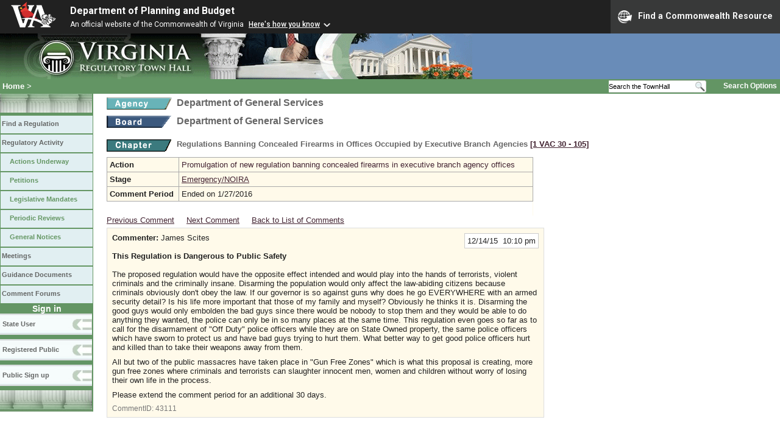

--- FILE ---
content_type: text/html;charset=UTF-8
request_url: https://townhall.virginia.gov/L/ViewComments.cfm?CommentID=43111
body_size: 12324
content:



<!DOCTYPE html>
<html lang="en">




<head>
        <!-- Google tag (gtag.js) -->
        <script async src="https://www.googletagmanager.com/gtag/js?id=G-E5G7880415"></script>
        <script>
          window.dataLayer = window.dataLayer || [];
          function gtag(){dataLayer.push(arguments);}
          gtag('js', new Date());

          gtag('config', 'G-E5G7880415');
        </script>
  <meta http-equiv="Content-Type" content="text/html; CHARSET=windows-1251">
  <meta name="description" content="Virginia Regulatory Town Hall View Comments">
  <link rel="stylesheet" type="text/css" href="../styles.css"><link rel="stylesheet" type="text/css" href="../print.css" media="print"><link rel="shortcut icon" href="../townhall.ico"><link rel="P3Pv1" href=../"w3c/p3p.xml">
  <style type="text/css">
    .Cbox {
    background-color: #FFFAEA;
    border: 1px solid #dddddd;
    padding: 8px;
    width: 700px;
    }
    .divComment {
    width: 700px;
    word-wrap: break-word; 
    }
    #contentwide a.linklight {
    Color: #777777;
    Text-Decoration: none;
    }
    #contentwide a.linklight:visited {
    Color: #777777;
    }
    #contentwide a.linklight:hover {
    Color: dodgerblue;
    }
    #contentwide a.linkbrown {
    Color: #432432;
    }
    #contentwide a.linkbrown:visited {
    Color: #432432;
    }
    #contentwide a.linkbrown:hover {
    Color: dodgerblue;
    }
    
    pre {
      white-space: pre-wrap;
    }

  </style>

  <title>Virginia Regulatory Town Hall View Comments</title>

  
<link rel="stylesheet" href="https://townhall.virginia.gov/jquery/jquery-ui-1.13.2/jquery-ui.css">
<script src="/jquery/jquery-3.7.1.min.js"></script>
<script src="/jquery/jquery-ui-1.13.2/jquery-ui.min.js"></script>


  <script type="text/javascript">
    function flagcomment(jcommentid) 
    {
     $.ajax({
           type:"POST",
           url:"ViewComments.cfc?method=FlagC",
           data: { jcommentid: jcommentid},
           cache:false,
           success: function(ReturnValue) 
           {
             var parser = new DOMParser();
             var xmlDoc = parser.parseFromString(ReturnValue, "text/xml");
             var dataElement = xmlDoc.getElementsByTagName("data")[0];
             var ReturnContent = dataElement.getElementsByTagName("string")[0].textContent;
             var ReturnArray = ReturnContent.split(",");
             var flagstatus = ReturnArray[0];
             var jcommentid = ReturnArray[1];
             if (flagstatus == 'Y')
               {
               document.getElementById('cbox'+jcommentid).style.backgroundColor = 'pink';
               document.getElementById('cflag'+jcommentid).innerHTML = 'Unflag';
               }
             else
               {
               document.getElementById('cbox'+jcommentid).style.backgroundColor = '#FFFAEA';
                  document.getElementById('cflag'+jcommentid).innerHTML = 'Flag as Inappropriate';
                  }
           }
       });    
    }

    
    function mySubmit(whataction, urlString)
      {
      var str = 'ViewComments.cfm?'+urlString;

      switch (whataction)
        {
        case "xportPDF":
          //alert(str);
          document.forms['menuselection'].xport.value='PDF';
          document.forms['menuselection'].action=str;
          document.forms['menuselection'].submit();
          document.forms['menuselection'].xport.value='No';
          break;

        case "xportXLS":
          //alert(str);
          document.forms['menuselection'].xport.value='XLS';
          document.forms['menuselection'].action=str;
          document.forms['menuselection'].submit();
          document.forms['menuselection'].xport.value='No';
          break;

        default:
          alert("Invalid Action");
        }
      }

  </script>

  
<script>
  $(window).on("load", function() {
    if ($(".divComment").children("table").length > 0) {
      $(".divComment").children("table").css("width", "700px");
    } else {
      $(".divComment").css("width", "700px");
    }
  });
</script>
</head>

<body>



<script src="https://www.developer.virginia.gov/media/developer/resources/branding-bar/brandingbar.php" data-item="va_aabrandingbar" aaname="Department of Planning and Budget" aatheme="aatheme-black" defer="" ></script>

<div id="agencybanner" title="Virginia Regulatory Town Hall">




  <div><img src="../graphics/townhalllogo.gif" alt="Virginia Regulatory Town Hall"></div>

</div>


<div id="breadcrumb">
  
<div id="sitesearch">
  
   	 <form action="../L/search.cfm" method="post">
        <input type="text" name="keyword" 
               style="vertical-align: middle; height: 18px; font-size: .85em; width: 140px; background-color: #feffff; padding: 0px; border: 0px; border-top: 1px solid #D5D5D5; border-bottom: 1px solid #D5D5D5;"
               onclick="javaScript: if (this.value=='Search the TownHall')this.value=''" onkeypress="javaScript: if (this.value=='Search the TownHall')this.value=''" value="Search the TownHall"               
        ><input type="image" src="../Graphics/MagnifyGlassSearch.gif" style="vertical-align: middle; height: 20px;">
        &nbsp;&nbsp;&nbsp;&nbsp;&nbsp;
        <a href="../L/search.cfm" alt="search page" style="font-size: .9em;">Search Options</a>
   	  </form>
   		 
</div>


  <div id="breadcrumblinks"><a href="../index.cfm">Home</a> &gt; </div>
</div>



  <div id="sidebar">
    
    

    

    
    <div id="menu8"><a>&nbsp;</a></div>

    <ul class="menu">
      <li><a href="../L/ListBoards.cfm" title="Browse Regulations">Find a Regulation</a></li>
      <li><a href="../L/NowInProgress.cfm" title="Regulatory Activity">Regulatory Activity</a>
        <ul>
          <li><a href="../L/NowInProgress.cfm" title="Actions Underway">Actions Underway</a></li>
          <li><a href="../L/petitions.cfm" title="Petitions for Rulemaking">Petitions</a></li>
          <li><a href="../L/mandates.cfm" title="Legislative Mandates">Legislative Mandates</a></li>
          <li><a href="../L/previews.cfm" title="Periodic Reviews">Periodic Reviews</a></li>
          <li><a href="../L/generalnotice.cfm" title="General Notices">General Notices</a></li>
        </ul>
      </li>

      <li><a href="../L/meetings.cfm?time=today" title="Meetings">Meetings</a></li>
      <li><a href="../L/GDocs.cfm" title="Guidance Documents">Guidance Documents</a></li>
      <li><a href="../L/Forums.cfm" title="Comment Forums">Comment Forums</a></li>
    </ul>

    
      <div class="navTR">Sign in</div>
      <div id="menu6"><a href="../L/statelogin.cfm" title="State agency login">State User</a></div>
      <div id="menu7"><a href="../L/publiclogin.cfm" title="Public user Login">Registered Public</a></div>
      <div id="menu13"><a href="../L/Register.cfm" title="Register as a public user">Public Sign up</a></div>
    

    
    <div id="menu12"><a>&nbsp;</a></div>

    

    
    
  </div>




<div id="contentwide">



    <div class="headerA">
    <div style="float: left; margin-right: 8px"><A href="ViewAgency.cfm?AgencyNumber=194">
      <img src="../graphics/a_agency.gif" border=0 style="vertical-align: middle" alt="Agency"></a>
    </div>
    <div style="float: left; Width: 630px;">Department of General Services</div>
    <div style="clear: left; font-size: 9px;">&nbsp;</div>

    
      <div style="float: left; margin-right: 8px">
        <A href="ViewBoard.cfm?BoardID=57">
        <img src="../graphics/a_board.gif" border=0 style="vertical-align: middle" alt="Board"></a>
      </div>
      <div style="float: left; Width: 630px;">Department of General Services</div>
      <div style="clear: left; font-size: 9px;">&nbsp;</div>
    
      <div style="clear: left; height: 9px;"></div>
      <div style="float: left; margin-right: 8px">
        <A href="ViewChapter.cfm?ChapterID=2905">
        <img src="../graphics/a_chapter.gif" border=0 style="vertical-align: middle" alt="chapter"></a>
      </div>
      <div style="float: left; font-weight: bold; font-size: .8em">
        Regulations Banning Concealed Firearms in Offices Occupied by Executive Branch Agencies
        <span style="color: #222288"><a title="Open a new window to view the current regulation on the legislature's LIS system." href="http://law.lis.virginia.gov/admincode/title1/agency30/chapter105" target="_Blank">[1&nbsp;VAC&nbsp;30&nbsp;&#8209;&nbsp;105]</a></span>
      </div>
    

    </div>
    <div style="color:#111111;">
      
    </div>


    <div style="clear: left; height: 9px;"></div>

    
      
      <table style="background-color: #FFFAEA; width: 700px;">
        <tr>
          <td><strong>Action</strong></td>
          <td><a href="viewaction.cfm?actionid=4474" class="linkblack">Promulgation of new regulation banning concealed firearms in executive branch agency offices</a></td>
        </tr>
        <tr>
          <td><strong>Stage</strong></td>
          <td><a href="viewstage.cfm?stageid=7379">Emergency/NOIRA</a></td>
        </tr>
        <tr>
          <td><strong>Comment&nbsp;Period</strong></td>
          <td>
            
              Ended on 1/27/2016 
          </td>
        </tr>
        
        
        
        
        
        <tr>
          <td style="border-bottom: 0px; border-right: 0px; border-left: 0px; background-color: white"></td>
          <td style="border: 0px; background-color: white"><img src="../graphics/invisible.gif" border=0 width="460px" height="2px" alt="spacer"></td>
        </tr>
      </table>
    
   <div style="padding-bottom: 5px;">
	  
          <a href="ViewComments.cfm?CommentID=43110" class="linkbrown">Previous Comment</a>
        &nbsp;    &nbsp;
        
          <a href="ViewComments.cfm?CommentID=43112" class="linkbrown">Next Comment</a>
          &nbsp;    &nbsp;
        
          <a href="Comments.cfm?StageID=7379" class="linkbrown">Back to List of Comments</a>
        
    </div>
    
      <div id="cbox43111" class="Cbox" >
        <div style="float: right; text-align: right;">
          <div style="background-color: white; border: 1px solid #cccccc; padding: 4px">12/14/15&nbsp;&nbsp;10:10 pm</div>
        </div>
        <div>
          <strong>Commenter:</strong>
          James Scites 
          <br><br>
          <strong>This Regulation is Dangerous to Public Safety</strong>
        </div>
        <div style="clear: right">&nbsp;</div>

        
        <div class="divComment">
          <p>The proposed regulation would have the opposite effect intended and would play into the hands of terrorists, violent criminals and the criminally insane. Disarming the population would only affect the law-abiding citizens because criminals obviously don&#39;t obey the law. If our governor is so against guns why does he go EVERYWHERE with an armed security detail? Is his life more important that those of my family and myself? Obviously he thinks it is. Disarming the good guys would only embolden the bad guys since there would be nobody to stop them and they would be able to do anything they wanted, the police can only be in so many places at the same time. This regulation even goes so far as to call for the disarmament of &quot;Off Duty&quot; police officers while they are on State Owned property, the same police officers which have sworn to protect us and have bad guys trying to hurt them. What better way to get good police officers hurt and killed than to take their weapons away from them.</p>

<p>All but two of the public massacres have taken place in &quot;Gun Free Zones&quot; which is what this proposal is creating, more gun free zones where criminals and terrorists can slaughter innocent men, women and children without worry of losing their own life in the process.</p>

<p>Please extend the comment period for an additional 30 days.</p>
        </div>
        <div style="float: left; font-size: 90%; color: #777777">
             CommentID: <a href="ViewComments.cfm?commentid=43111" class="linklight">43111</a>
         </div>
        

        <div style="clear: both; font-size: 0pt;">&nbsp;</div>
       </div>
      <br>

      



<br><br><br>
<div>
</div>
<br>


</div>

</body>
</html> 